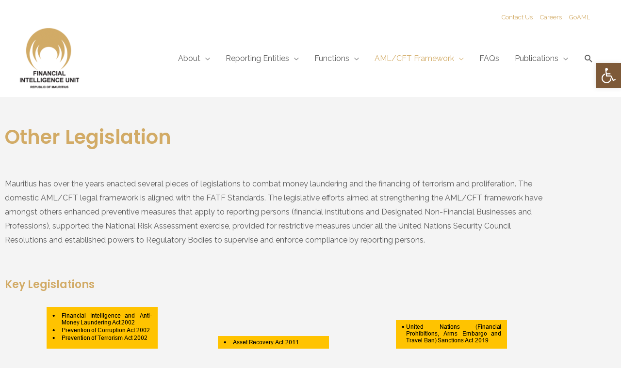

--- FILE ---
content_type: text/css
request_url: https://www.fiumauritius.org/fiu/wp-content/uploads/elementor/css/post-2296.css?ver=1769090566
body_size: 260
content:
.elementor-2296 .elementor-element.elementor-element-df8c20b{--spacer-size:50px;}.elementor-2296 .elementor-element.elementor-element-d4cd3ec{padding:140px 0px 40px 0px;}.elementor-2296 .elementor-element.elementor-element-f70190e{text-align:start;}.elementor-2296 .elementor-element.elementor-element-4273283{padding:0px 0px 30px 0px;}.elementor-2296 .elementor-element.elementor-element-b217019 > .elementor-widget-container{padding:0px 0px 30px 0px;}.elementor-2296 .elementor-element.elementor-element-0b5907e:not(.elementor-motion-effects-element-type-background), .elementor-2296 .elementor-element.elementor-element-0b5907e > .elementor-motion-effects-container > .elementor-motion-effects-layer{background-color:#E4E4E4;}.elementor-2296 .elementor-element.elementor-element-0b5907e{transition:background 0.3s, border 0.3s, border-radius 0.3s, box-shadow 0.3s;padding:0px 0px 30px 0px;}.elementor-2296 .elementor-element.elementor-element-0b5907e > .elementor-background-overlay{transition:background 0.3s, border-radius 0.3s, opacity 0.3s;}.elementor-2296 .elementor-element.elementor-element-a2d12c2 > .elementor-widget-container{background-color:#595959;margin:0px 0px 0px 0px;padding:50px 20px 102px 20px;border-radius:10px 10px 10px 10px;}.elementor-2296 .elementor-element.elementor-element-ca13e90 > .elementor-widget-container{background-color:#595959;margin:0px 0px 0px 0px;padding:50px 20px 102px 20px;border-radius:10px 10px 10px 10px;}.elementor-2296 .elementor-element.elementor-element-9d97c7b > .elementor-widget-container{background-color:#595959;margin:0px 0px 0px 0px;padding:50px 20px 102px 20px;border-radius:10px 10px 10px 10px;}.elementor-2296 .elementor-element.elementor-element-3897838 > .elementor-widget-container{background-color:#595959;margin:0px 0px 0px 0px;padding:50px 20px 50px 20px;border-radius:10px 10px 10px 10px;}.elementor-2296 .elementor-element.elementor-element-5c3e306 > .elementor-widget-container{background-color:#595959;margin:0px 0px 0px 0px;padding:50px 20px 30px 20px;border-radius:10px 10px 10px 10px;}.elementor-2296 .elementor-element.elementor-element-7d27145 > .elementor-widget-container{background-color:#595959;margin:0px 0px 0px 0px;padding:100px 20px 96px 20px;border-radius:10px 10px 10px 10px;}.elementor-2296 .elementor-element.elementor-element-7af2308 > .elementor-widget-container{background-color:#595959;margin:0px 0px 0px 0px;padding:50px 20px 54px 20px;border-radius:10px 10px 10px 10px;}.elementor-2296 .elementor-element.elementor-element-4a0fea3 > .elementor-widget-container{background-color:#595959;margin:0px 0px 0px 0px;padding:50px 20px 98px 20px;border-radius:10px 10px 10px 10px;}.elementor-2296 .elementor-element.elementor-element-d04d1ae > .elementor-widget-container{background-color:#595959;margin:0px 0px 0px 0px;padding:100px 20px 96px 20px;border-radius:10px 10px 10px 10px;}.elementor-2296 .elementor-element.elementor-element-ecf0b33 > .elementor-widget-container{background-color:#595959;margin:0px 0px 0px 0px;padding:50px 20px 74px 20px;border-radius:10px 10px 10px 10px;}.elementor-2296 .elementor-element.elementor-element-3122572 > .elementor-widget-container{background-color:#595959;margin:0px 0px 0px 0px;padding:50px 20px 74px 20px;border-radius:10px 10px 10px 10px;}.elementor-2296 .elementor-element.elementor-element-513e7c6 > .elementor-widget-container{background-color:#595959;margin:0px 0px 0px 0px;padding:50px 20px 74px 20px;border-radius:10px 10px 10px 10px;}.elementor-2296 .elementor-element.elementor-element-525d5b4 > .elementor-widget-container{background-color:#595959;margin:0px 0px 0px 0px;padding:50px 20px 98px 20px;border-radius:10px 10px 10px 10px;}.elementor-2296 .elementor-element.elementor-element-d16a6d5 > .elementor-widget-container{background-color:#595959;margin:0px 0px 0px 0px;padding:50px 20px 98px 20px;border-radius:10px 10px 10px 10px;}.elementor-2296 .elementor-element.elementor-element-d2ed6ce > .elementor-widget-container{background-color:#595959;margin:0px 0px 0px 0px;padding:50px 20px 98px 20px;border-radius:10px 10px 10px 10px;}.elementor-2296 .elementor-element.elementor-element-beac901{font-size:14px;font-style:italic;}